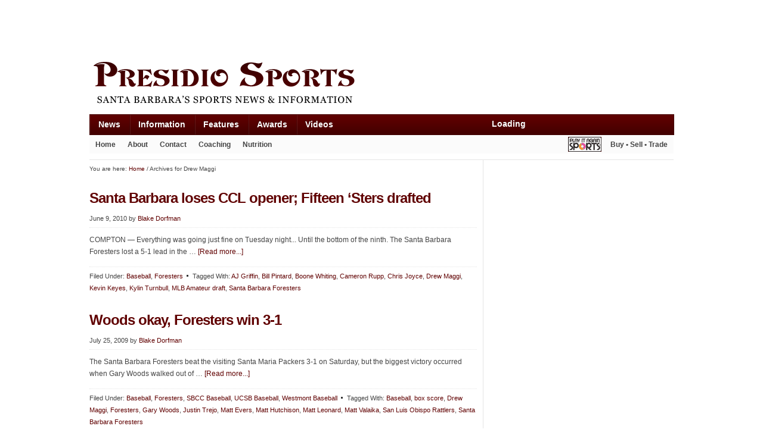

--- FILE ---
content_type: text/html; charset=utf-8
request_url: https://www.google.com/recaptcha/api2/aframe
body_size: 151
content:
<!DOCTYPE HTML><html><head><meta http-equiv="content-type" content="text/html; charset=UTF-8"></head><body><script nonce="uPqEU4WN_i6cbj5xudjhVg">/** Anti-fraud and anti-abuse applications only. See google.com/recaptcha */ try{var clients={'sodar':'https://pagead2.googlesyndication.com/pagead/sodar?'};window.addEventListener("message",function(a){try{if(a.source===window.parent){var b=JSON.parse(a.data);var c=clients[b['id']];if(c){var d=document.createElement('img');d.src=c+b['params']+'&rc='+(localStorage.getItem("rc::a")?sessionStorage.getItem("rc::b"):"");window.document.body.appendChild(d);sessionStorage.setItem("rc::e",parseInt(sessionStorage.getItem("rc::e")||0)+1);localStorage.setItem("rc::h",'1767997148721');}}}catch(b){}});window.parent.postMessage("_grecaptcha_ready", "*");}catch(b){}</script></body></html>